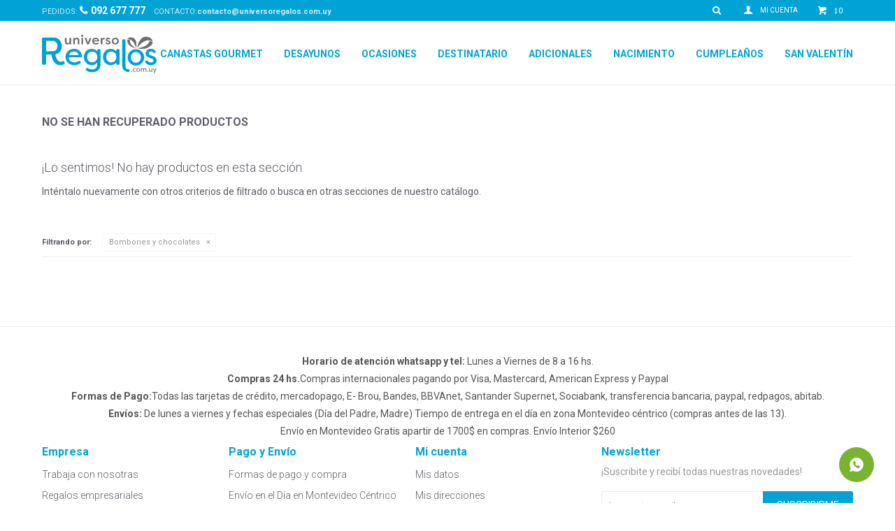

--- FILE ---
content_type: text/html; charset=utf-8
request_url: https://universoregalos.com.uy/regalos-adicionales/bombones-y-chocolates?color=negro
body_size: 7247
content:
 <!DOCTYPE html> <html lang="es" class="no-js"> <head itemscope itemtype="http://schema.org/WebSite"> <meta charset="utf-8" /> <script> const GOOGLE_MAPS_CHANNEL_ID = '37'; </script> <link rel='preconnect' href='https://f.fcdn.app' /> <link rel='preconnect' href='https://fonts.googleapis.com' /> <link rel='preconnect' href='https://www.facebook.com' /> <link rel='preconnect' href='https://www.google-analytics.com' /> <link rel="dns-prefetch" href="https://cdnjs.cloudflare.com" /> <title itemprop='name'>Bombones y chocolates — Universo Regalos</title> <meta name="description" content="Bombones, chocolates y globos" /> <meta name="keywords" content="Bombones y chocolates" /> <link itemprop="url" rel="canonical" href="https://universoregalos.com.uy/regalos-adicionales/bombones-y-chocolates?color=negro" /> <meta property="og:title" content="Bombones y chocolates — Universo Regalos" /><meta property="og:description" content="Bombones, chocolates y globos" /><meta property="og:type" content="website" /><meta property="og:image" content="https://universoregalos.com.uy/public/web/img/logo-og.png"/><meta property="og:url" content="https://universoregalos.com.uy/regalos-adicionales/bombones-y-chocolates?color=negro" /><meta property="og:site_name" content="Universo Regalos" /> <meta name='twitter:description' content='Bombones, chocolates y globos' /> <meta name='twitter:image' content='https://universoregalos.com.uy/public/web/img/logo-og.png' /> <meta name='twitter:url' content='https://universoregalos.com.uy/regalos-adicionales/bombones-y-chocolates?color=negro' /> <meta name='twitter:card' content='summary' /> <meta name='twitter:title' content='Bombones y chocolates — Universo Regalos' /> <script>document.getElementsByTagName('html')[0].setAttribute('class', 'js ' + ('ontouchstart' in window || navigator.msMaxTouchPoints ? 'is-touch' : 'no-touch'));</script> <script> var FN_TC = { M1 : 37.58, M2 : 1 }; </script> <script>window.dataLayer = window.dataLayer || [];var _tmData = {"fbPixel":"","hotJar":"","zopimId":"","app":"web"};</script> <script>(function(w,d,s,l,i){w[l]=w[l]||[];w[l].push({'gtm.start': new Date().getTime(),event:'gtm.js'});var f=d.getElementsByTagName(s)[0], j=d.createElement(s),dl=l!='dataLayer'?'&l='+l:'';j.setAttribute('defer', 'defer');j.src= 'https://www.googletagmanager.com/gtm.js?id='+i+dl;f.parentNode.insertBefore(j,f); })(window,document,'script','dataLayer','GTM-TFVJCCX');</script> <meta id='viewportMetaTag' name="viewport" content="width=device-width, initial-scale=1.0, maximum-scale=1,user-scalable=no"> <link rel="shortcut icon" href="https://f.fcdn.app/assets/commerce/universoregalos.com.uy/c8cd_e979/public/web/favicon.ico" /> <link rel="apple-itouch-icon" href="https://f.fcdn.app/assets/commerce/universoregalos.com.uy/6cce_714b/public/web/favicon.png" /> <link href="https://fonts.googleapis.com/css?family=Roboto:300,300i,400,400i,700,700i" rel="stylesheet"> <link href="https://f.fcdn.app/assets/commerce/universoregalos.com.uy/0000_42b9/s.45016614140472215011661932216360.css" rel="stylesheet"/> <script src="https://f.fcdn.app/assets/commerce/universoregalos.com.uy/0000_42b9/s.75442432293481456156610622154504.js"></script> <!--[if lt IE 9]> <script type="text/javascript" src="https://cdnjs.cloudflare.com/ajax/libs/html5shiv/3.7.3/html5shiv.js"></script> <![endif]--> <link rel="manifest" href="https://f.fcdn.app/assets/manifest.json" /> </head> <body id='pgCatalogo' class='headerMenuFullWidthCenter footer1 headerSubMenuFade buscadorLayer buscadorMenuMobile compraSlide compraLeft filtrosFixed fichaMobileFixedActions pc-regalos-adicionales items3'> <noscript><iframe src="https://www.googletagmanager.com/ns.html?id=GTM-TFVJCCX" height="0" width="0" style="display:none;visibility:hidden"></iframe></noscript> <script> (function (d, s, id) { var js, fjs = d.getElementsByTagName(s)[0]; if (d.getElementById(id)) return; js = d.createElement(s); js.id = id; js.setAttribute('defer', 'defer'); /* */ js.src = 'https://connect.facebook.net/es_LA/sdk/xfbml.js#xfbml=1&version=v3.0&autoLogAppEvents=1'; /* */ fjs.parentNode.insertBefore(js, fjs); }(document, 'script', 'facebook-jssdk')); </script> <script> window.fbAsyncInit = function () { FB.init({ appId: '428820275352533', autoLogAppEvents: true, xfbml: true, version: 'v3.0' }); }; var FBLogin = new (function () { var $frmLogin = null; var reRequest = false; var setMensajeError = function (msj) { var $frm = getFrmLogin(); if ($frm != null) { var $divMsj = $('.msg.err:first', $frm); if ($divMsj.length == 0) { $divMsj = $('<div class="msg err"><p></p></div>'); $divMsj.insertBefore($('.fld-grp:first', $frm)); } $('p:first', $divMsj).text(msj); } }; var getFrmLogin = function () { if ($frmLogin == null) { $frmLogin = $('#frmLogin'); if ($frmLogin.length == 0) { $frmLogin = null; } } return $frmLogin; }; var login = function () { var opt = { scope: 'public_profile,email' }; if (reRequest === true) { opt.auth_type = 'rerequest'; } FB.login(function (response) { if (response.status === 'connected') { $.ajax({ url: 'https://universoregalos.com.uy/ajax?service=login-fb', data: { tk: response.authResponse.accessToken }, dataType: 'json', success: function (json) { if (json.logged == true) { location.href = location.href.replace(/#.*/, ''); } else if (json.scope != undefined) { setMensajeError(json.msj); if (reRequest == false) { reRequest = true; login(); } } } }); } }, opt); }; this.login = function () { login(); }; $(function () { $('body:first').on('click', '.btnLoginFacebook', function (e) { e.preventDefault(); try { FBLogin.login(); } catch (e) { } }); }); })(); </script> <div id="pre"> <div id="wrapper"> <header id="header" role="banner"> <div class="cnt"> <div id="logo"><a href="/"><img src="https://f.fcdn.app/assets/commerce/universoregalos.com.uy/b0c8_517d/public/web/img/logo.svg" alt="Universo Regalos" /></a></div> <nav id="menu" data-fn="fnMainMenu"> <ul class="lst main"> <li class="it canasta-gourmet"> <a href='https://universoregalos.com.uy/canasta-gourmet' target='_self' class="tit">Canastas Gourmet</a> <div class="subMenu"> <div class="cnt"> <ul> <li class="hdr tipo-de-canasta desayunos-a-domicilio"><a target="_self" href="https://universoregalos.com.uy/canasta-gourmet?tipo-de-canasta=desayunos-a-domicilio" class="tit">Desayunos a domicilio</a></li> <li class="hdr tipo-de-canasta canastas-dulces-chocolates-golosinas"><a target="_self" href="https://universoregalos.com.uy/canasta-gourmet?tipo-de-canasta=canastas-dulces-chocolates-golosinas" class="tit">Canastas dulces, chocolates, golosinas</a></li> <li class="hdr tipo-de-canasta canastas-navidenas"><a target="_self" href="https://universoregalos.com.uy/canasta-gourmet?tipo-de-canasta=canastas-navidenas" class="tit">Canastas navideñas</a></li> <li class="hdr tipo-de-canasta canastas-copetin-picadas-vinos"><a target="_self" href="https://universoregalos.com.uy/canasta-gourmet?tipo-de-canasta=canastas-copetin-picadas-vinos" class="tit">Canastas copetín, picadas, vinos</a></li> <li class="hdr tipo-de-canasta canastas-romanticas"><a target="_self" href="https://universoregalos.com.uy/canasta-gourmet?tipo-de-canasta=canastas-romanticas" class="tit">Canastas románticas</a></li> <li class="hdr tipo-de-canasta canastas-tematicas"><a target="_self" href="https://universoregalos.com.uy/canasta-gourmet?tipo-de-canasta=canastas-tematicas" class="tit">Canastas temáticas</a></li> <li class="hdr tipo-de-canasta arreglos-florales"><a target="_self" href="https://universoregalos.com.uy/canasta-gourmet?tipo-de-canasta=arreglos-florales" class="tit">Arreglos florales</a></li> </ul> </div> </div> </li> <li class="it "> <a href='https://universoregalos.com.uy/canasta-gourmet?tipo-de-canasta=desayunos-a-domicilio' target='_self' class="tit">Desayunos</a> </li> <li class="it ocasiones"> <a href='https://universoregalos.com.uy/ocasiones' target='_self' class="tit">Ocasiones</a> <div class="subMenu"> <div class="cnt"> <ul> <li class="hdr ocasiones recien-nacidos"><a target="_self" href="https://universoregalos.com.uy/ocasiones?ocasiones=recien-nacidos" class="tit">Recién nacidos</a></li> <li class="hdr ocasiones cumpleanos"><a target="_self" href="https://universoregalos.com.uy/ocasiones?ocasiones=cumpleanos" class="tit">Cumpleaños</a></li> <li class="hdr ocasiones amor-y-romance"><a target="_self" href="https://universoregalos.com.uy/ocasiones?ocasiones=amor-y-romance" class="tit">Amor y romance</a></li> <li class="hdr ocasiones dia-de-la-madre"><a target="_self" href="https://universoregalos.com.uy/ocasiones?ocasiones=dia-de-la-madre" class="tit">Día de la madre</a></li> <li class="hdr ocasiones dia-del-padre"><a target="_self" href="https://universoregalos.com.uy/ocasiones?ocasiones=dia-del-padre" class="tit">Día del padre</a></li> <li class="hdr ocasiones navidad"><a target="_self" href="https://universoregalos.com.uy/ocasiones?ocasiones=navidad" class="tit">Navidad</a></li> <li class="hdr ocasiones dia-de-la-secretaria"><a target="_self" href="https://universoregalos.com.uy/ocasiones?ocasiones=dia-de-la-secretaria" class="tit">Día de la secretaria</a></li> <li class="hdr ocasiones baby-shower"><a target="_self" href="https://universoregalos.com.uy/ocasiones?ocasiones=baby-shower" class="tit">Baby shower</a></li> <li class="hdr ocasiones san-valentin"><a target="_self" href="https://universoregalos.com.uy/ocasiones?ocasiones=san-valentin" class="tit">San Valentín</a></li> <li class="hdr ocasiones halloween"><a target="_self" href="https://universoregalos.com.uy/ocasiones?ocasiones=halloween" class="tit">Halloween</a></li> <li class="hdr ocasiones dia-del-maestro"><a target="_self" href="https://universoregalos.com.uy/ocasiones?ocasiones=dia-del-maestro" class="tit">Día del maestro</a></li> <li class="hdr ocasiones agradecimiento"><a target="_self" href="https://universoregalos.com.uy/ocasiones?ocasiones=agradecimiento" class="tit">Agradecimiento</a></li> <li class="hdr ocasiones aniversario"><a target="_self" href="https://universoregalos.com.uy/ocasiones?ocasiones=aniversario" class="tit">Aniversario</a></li> <li class="hdr ocasiones dia-de-los-abuelos"><a target="_self" href="https://universoregalos.com.uy/ocasiones?ocasiones=dia-de-los-abuelos" class="tit">Día de los abuelos</a></li> <li class="hdr ocasiones dia-de-la-mujer"><a target="_self" href="https://universoregalos.com.uy/ocasiones?ocasiones=dia-de-la-mujer" class="tit">Día de la mujer</a></li> <li class="hdr ocasiones dia-del-amigo"><a target="_self" href="https://universoregalos.com.uy/ocasiones?ocasiones=dia-del-amigo" class="tit">Día del amigo</a></li> <li class="hdr ocasiones dia-del-nino"><a target="_self" href="https://universoregalos.com.uy/ocasiones?ocasiones=dia-del-nino" class="tit">Día del niño</a></li> <li class="hdr ocasiones felicitaciones"><a target="_self" href="https://universoregalos.com.uy/ocasiones?ocasiones=felicitaciones" class="tit">Felicitaciones</a></li> <li class="hdr ocasiones amigo-invisible"><a target="_self" href="https://universoregalos.com.uy/ocasiones?ocasiones=amigo-invisible" class="tit">Amigo invisible</a></li> <li class="hdr ocasiones regalos-para-un-enfermo"><a target="_self" href="https://universoregalos.com.uy/ocasiones?ocasiones=regalos-para-un-enfermo" class="tit">Regalos para un enfermo</a></li> <li class="hdr ocasiones regalos-para-profesores"><a target="_self" href="https://universoregalos.com.uy/ocasiones?ocasiones=regalos-para-profesores" class="tit">Regalos para profesores</a></li> <li class="hdr "><a target="_self" href="https://universoregalos.com.uy/ocasiones?outlet=1" class="tit">#OUTLET</a></li> </ul> </div> </div> </li> <li class="it destinatario"> <a href='https://universoregalos.com.uy/destinatario' target='_self' class="tit">Destinatario</a> <div class="subMenu"> <div class="cnt"> <ul> <li class="hdr destinatario regalos-para-hombre"><a target="_self" href="https://universoregalos.com.uy/destinatario?destinatario=regalos-para-hombre" class="tit">Regalos para Hombre</a></li> <li class="hdr destinatario regalos-para-mujer"><a target="_self" href="https://universoregalos.com.uy/destinatario?destinatario=regalos-para-mujer" class="tit">Regalos para Mujer</a></li> <li class="hdr destinatario regalos-para-nino"><a target="_self" href="https://universoregalos.com.uy/destinatario?destinatario=regalos-para-nino" class="tit">Regalos para Niño</a></li> <li class="hdr destinatario regalos-para-nina"><a target="_self" href="https://universoregalos.com.uy/destinatario?destinatario=regalos-para-nina" class="tit">Regalos para Niña</a></li> <li class="hdr destinatario regalos-para-bebe"><a target="_self" href="https://universoregalos.com.uy/destinatario?destinatario=regalos-para-bebe" class="tit">Regalos para Bebe</a></li> <li class="hdr destinatario regalos-para-beba"><a target="_self" href="https://universoregalos.com.uy/destinatario?destinatario=regalos-para-beba" class="tit">Regalos para Beba</a></li> <li class="hdr destinatario regalos-para-enamorado"><a target="_self" href="https://universoregalos.com.uy/destinatario?destinatario=regalos-para-enamorado" class="tit">Regalos para Enamorado</a></li> <li class="hdr destinatario regalos-para-enamorada"><a target="_self" href="https://universoregalos.com.uy/destinatario?destinatario=regalos-para-enamorada" class="tit">Regalos para Enamorada</a></li> <li class="hdr destinatario regalos-para-abuelo"><a target="_self" href="https://universoregalos.com.uy/destinatario?destinatario=regalos-para-abuelo" class="tit">Regalos para Abuelo</a></li> <li class="hdr destinatario regalos-para-abuela"><a target="_self" href="https://universoregalos.com.uy/destinatario?destinatario=regalos-para-abuela" class="tit">Regalos para Abuela</a></li> <li class="hdr destinatario regalos-para-el-hermanito"><a target="_self" href="https://universoregalos.com.uy/destinatario?destinatario=regalos-para-el-hermanito" class="tit">Regalos para el Hermanito</a></li> <li class="hdr destinatario regalos-para-la-hermanita"><a target="_self" href="https://universoregalos.com.uy/destinatario?destinatario=regalos-para-la-hermanita" class="tit">Regalos para la Hermanita</a></li> <li class="hdr destinatario regalos-para-la-mama"><a target="_self" href="https://universoregalos.com.uy/destinatario?destinatario=regalos-para-la-mama" class="tit">Regalos para la Mamá</a></li> <li class="hdr "><a target="_self" href="https://universoregalos.com.uy/destinatario?outlet=1" class="tit">#OUTLET</a></li> </ul> </div> </div> </li> <li class="it regalos-adicionales"> <a href='https://universoregalos.com.uy/regalos-adicionales' target='_self' class="tit">Adicionales</a> <div class="subMenu"> <div class="cnt"> <ul> <li class="hdr ositos-y-peluches"><a target="_self" href="https://universoregalos.com.uy/regalos-adicionales/ositos-y-peluches" class="tit">Ositos y peluches</a></li> <li class="hdr globos"><a target="_self" href="https://universoregalos.com.uy/regalos-adicionales/globos" class="tit">Globos</a></li> <li class="hdr tazas"><a target="_self" href="https://universoregalos.com.uy/regalos-adicionales/tazas" class="tit">Tazas</a></li> <li class="hdr ropa-y-accesorios-bebe"><a target="_self" href="https://universoregalos.com.uy/regalos-adicionales/ropa-y-accesorios-bebe" class="tit">Ropa y accesorios bebé</a></li> <li class="hdr "><a target="_self" href="https://universoregalos.com.uy/regalos-adicionales?outlet=1" class="tit">#OUTLET</a></li> </ul> </div> </div> </li> <li class="it nacimiento"> <a href='https://universoregalos.com.uy/nacimiento' target='_self' class="tit">Nacimiento</a> <div class="subMenu"> <div class="cnt"> <ul> <li class="hdr "><a target="_self" href="https://universoregalos.com.uy/nacimiento?destinatario=regalos-para-bebe" class="tit">Regalos para bebé</a></li> <li class="hdr "><a target="_self" href="https://universoregalos.com.uy/nacimiento?destinatario=regalos-para-beba" class="tit">Regalos para Beba</a></li> <li class="hdr "><a target="_self" href="https://universoregalos.com.uy/nacimiento?outlet=1" class="tit">#OUTLET</a></li> </ul> </div> </div> </li> <li class="it "> <a href='https://universoregalos.com.uy/ocasiones?ocasiones=cumpleanos' target='_self' class="tit">Cumpleaños</a> </li> <li class="it "> <a href='https://universoregalos.com.uy/ocasiones?ocasiones=san-valentin' target='_self' class="tit">San Valentín</a> </li> </ul> </nav> <div class="toolsItem frmBusqueda" data-version='1'> <button type="button" class="btnItem btnMostrarBuscador"> <span class="ico"></span> <span class="txt"></span> </button> <form action="/catalogo"> <div class="cnt"> <span class="btnCerrar"> <span class="ico"></span> <span class="txt"></span> </span> <label class="lbl"> <b>Buscar productos</b> <input maxlength="48" required="" autocomplete="off" type="search" name="q" placeholder="Buscar productos..." /> </label> <button class="btnBuscar" type="submit"> <span class="ico"></span> <span class="txt"></span> </button> </div> </form> </div> <div class="toolsItem accesoMiCuentaCnt" data-logged="off" data-version='1'> <a href="/mi-cuenta" class="btnItem btnMiCuenta"> <span class="ico"></span> <span class="txt"></span> <span class="usuario"> <span class="nombre"></span> <span class="apellido"></span> </span> </a> <div class="miCuentaMenu"> <ul class="lst"> <li class="it"><a href='/mi-cuenta/mis-datos' class="tit" >Mis datos</a></li> <li class="it"><a href='/mi-cuenta/direcciones' class="tit" >Mis direcciones</a></li> <li class="it"><a href='/mi-cuenta/compras' class="tit" >Mis compras</a></li> <li class="it"><a href='/mi-cuenta/wish-list' class="tit" >Wish List</a></li> <li class="it itSalir"><a href='/salir' class="tit" >Salir</a></li> </ul> </div> </div> <div id="miCompra" data-show="off" data-fn="fnMiCompra" class="toolsItem" data-version="1"> </div> <div id="infoTop"><span class="info">PEDIDOS: </span><span class="tel">092 677 777</span> <span class="info"><a href="mailto:contacto@universoregalos.com.uy">contacto@universoregalos.com.uy</a></span></div> <a id="btnMainMenuMobile" href="javascript:mainMenuMobile.show();"><span class="ico">&#59421;</span><span class="txt">Menú</span></a> </div> </header> <!-- end:header --> <div id="central" data-catalogo="on" data-tit="Bombones y chocolates " data-url="https://universoregalos.com.uy/regalos-adicionales/bombones-y-chocolates?color=negro" data-total="0" data-pc="regalos-adicionales"> <div class='hdr'> <h1 class="tit">No se han recuperado productos</h1> </div> <div id="main" role="main"> <div id="catalogoVacio"> <div class="text"> <h3>¡Lo sentimos! No hay productos en esta sección.</h3> <p>Inténtalo nuevamente con otros criterios de filtrado o busca en otras secciones de nuestro catálogo.</span></p> </div> <div id="catalogoFiltrosSeleccionados"><strong class=tit>Filtrando por:</strong><a rel="nofollow" href="https://universoregalos.com.uy/regalos-adicionales?color=negro" title="Quitar" class="it" data-tipo="categoria">Bombones y chocolates</a></div> </div> </div> <div id="secondary"> <div id="catalogoMenu" data-fn="fnCatalogoMenu"> <ul class="lst"><li class="it itSale"><a href="https://universoregalos.com.uy/regalos-adicionales?sale=1" class="tit">Ofertas</a></li></ul> </div> </div> </div> <footer id="footer"> <div class="cnt"> <!----> <div id="historialArtVistos" data-show="off"> </div> <div data-id="28" data-area="Footer" class="banner"><p><b>Horario de atención whatsapp y tel:</b> Lunes a Viernes de 8 a 16 hs.<p> <p><b>Compras 24 hs.</b>Compras internacionales pagando por Visa, Mastercard, American Express y Paypal<p> <p><b>Formas de Pago:</b>Todas las tarjetas de crédito, mercadopago, E- Brou, Bandes, BBVAnet, Santander Supernet, Sociabank, transferencia bancaria, paypal, redpagos, abitab.<p> <p><b>Envíos:</b> De lunes a viernes y fechas especiales (Día del Padre, Madre) Tiempo de entrega en el día en zona Montevideo céntrico (compras antes de las 13).<p> <p>Envío en Montevideo Gratis apartir de 1700$ en compras. Envío Interior $260<p></div><div class="ftrContent"> <div class="datosContacto"> <address> <span class="telefono">092677777</span> <span class="direccion">Erevan 1770, Montevideo</span> <span class="email">contacto@universoregalos.com.uy</span> <span class="horario">Horarios Lunes a viernes de 8 a 16 hs. Confirmar antes de concretar al 092677-777.</span> </address> <ul class="lst lstRedesSociales"> <li class="it facebook"><a href="https://www.facebook.com/universoregalos.uy" target="_blank" rel="external"><span class="ico">&#59392;</span><span class="txt">Facebook</span></a></li> <li class="it instagram"><a href="https://www.instagram.com/universoregalos" target="_blank" rel="external"><span class="ico">&#59396;</span><span class="txt">Instagram</span></a></li> </ul> </div> <div class="blk blkEmpresa"> <div class="hdr"> <div class="tit">Empresa</div> </div> <div class="cnt"> <ul class="lst"> <li class="it "><a target="_self" class="tit" href="/trabaja-con-nosotras">Trabaja con nosotras</a></li> <li class="it "><a target="_self" class="tit" href="https://universoregalos.com.uy/regalosempresariales">Regalos empresariales</a></li> <li class="it "><a target="_self" class="tit" href="https://universoregalos.com.uy/la-empresa">La Empresa</a></li> <li class="it "><a target="_self" class="tit" href="https://universoregalos.com.uy/contacto">Contáctenos</a></li> </ul> </div> </div> <div class="blk blkCompra"> <div class="hdr"> <div class="tit">Pago y Envío</div> </div> <div class="cnt"> <ul class="lst"> <li class="it "><a target="_self" class="tit" href="https://universoregalos.com.uy/como-comprar">Formas de pago y compra</a></li> <li class="it "><a target="_self" class="tit" href="https://universoregalos.com.uy/envio-express-montevideo">Envío en el Día en Montevideo Céntrico</a></li> <li class="it "><a target="_self" class="tit" href="https://universoregalos.com.uy/envio-retiro-cambios">Envío, Retiro y Cambios</a></li> <li class="it "><a target="_self" class="tit" href="https://universoregalos.com.uy/enviodesayunoadomicilio">Desayunos a domicilio Montevideo hasta Solymar</a></li> </ul> </div> </div> <div class="blk blkCuenta"> <div class="hdr"> <div class="tit">Mi cuenta</div> </div> <div class="cnt"> <ul class="lst"> <li class="it "><a target="_self" class="tit" href="https://universoregalos.com.uy/mi-cuenta">Mis datos</a></li> <li class="it "><a target="_self" class="tit" href="/mi-cuenta/direcciones">Mis direcciones</a></li> <li class="it "><a target="_self" class="tit" href="https://universoregalos.com.uy/mi-cuenta/compras">Mis compras</a></li> <li class="it "><a target="_blank" class="tit" href="https://universoregalos.com.uy/blog">Blog</a></li> </ul> </div> </div> <div class="blk blkNewsletter"> <div class="hdr"> <div class="tit">Newsletter</div> </div> <div class="cnt"> <p>¡Suscribite y recibí todas nuestras novedades!</p> <form class="frmNewsletter" action="/ajax?service=registro-newsletter"> <div class="fld-grp"> <div class="fld fldNombre"> <label class="lbl"><b>Nombre</b><input type="text" name="nombre" placeholder="Ingresa tu nombre" /></label> </div> <div class="fld fldApellido"> <label class="lbl"><b>Apellido</b><input type="text" name="apellido" placeholder="Ingresa tu apellido" /></label> </div> <div class="fld fldEmail"> <label class="lbl"><b>E-mail</b><input type="email" name="email" required placeholder="Ingresa tu e-mail" /></label> </div> </div> <div class="actions"> <button type="submit" class="btn btnSuscribirme"><span>Suscribirme</span></button> </div> </form> </div> <div> <ul class="lst lstRedesSociales"> <li class="it facebook"><a href="https://www.facebook.com/universoregalos.uy" target="_blank" rel="external"><span class="ico">&#59392;</span><span class="txt">Facebook</span></a></li> <li class="it instagram"><a href="https://www.instagram.com/universoregalos" target="_blank" rel="external"><span class="ico">&#59396;</span><span class="txt">Instagram</span></a></li> </ul> </div> </div> <div class="sellos"> <div class="blk blkMediosDePago"> <div class="hdr"> <div class="tit">Comprá online con:</div> </div> <div class='cnt'> <ul class='lst lstMediosDePago'> <li class='it oca'><img loading="lazy" src="https://f.fcdn.app/logos/c/oca.svg" alt="oca" height="20" /></li> <li class='it visa'><img loading="lazy" src="https://f.fcdn.app/logos/c/visa.svg" alt="visa" height="20" /></li> <li class='it ebrou'><img loading="lazy" src="https://f.fcdn.app/logos/c/ebrou.svg" alt="ebrou" height="20" /></li> <li class='it paypal'><img loading="lazy" src="https://f.fcdn.app/logos/c/paypal.svg" alt="paypal" height="20" /></li> <li class='it mercadopago'><img loading="lazy" src="https://f.fcdn.app/logos/c/mercadopago.svg" alt="mercadopago" height="20" /></li> <li class='it master'><img loading="lazy" src="https://f.fcdn.app/logos/c/master.svg" alt="master" height="20" /></li> <li class='it amex'><img loading="lazy" src="https://f.fcdn.app/logos/c/amex.svg" alt="amex" height="20" /></li> <li class='it bandes'><img loading="lazy" src="https://f.fcdn.app/logos/c/bandes.svg" alt="bandes" height="20" /></li> <li class='it bbvanet'><img loading="lazy" src="https://f.fcdn.app/logos/c/bbvanet.svg" alt="bbvanet" height="20" /></li> <li class='it heritage'><img loading="lazy" src="https://f.fcdn.app/logos/c/heritage.svg" alt="heritage" height="20" /></li> <li class='it santandersupernet'><img loading="lazy" src="https://f.fcdn.app/logos/c/santandersupernet.svg" alt="santandersupernet" height="20" /></li> <li class='it scotiabank'><img loading="lazy" src="https://f.fcdn.app/logos/c/scotiabank.svg" alt="scotiabank" height="20" /></li> </ul> </div> </div> <div class="blk blkMediosDeEnvio"> <div class="hdr"> <div class="tit">Entrega:</div> </div> <div class='cnt'> <ul class="lst lstMediosDeEnvio"> </ul> </div> </div> </div> <div class="extras"> <div class="copy">&COPY; Copyright 2026 / Universo Regalos</div> <div class="btnFenicio"><a href="https://fenicio.io?site=Universo Regalos" target="_blank" title="Powered by Fenicio eCommerce Uruguay"><strong>Fenicio eCommerce Uruguay</strong></a></div> </div> </div>  <a id="whatsAppFloat" class="whatsappFloat" onclick="fbq('trackCustom', 'Whatsapp');" href="https://wa.me/59892677777" target="blank"></a> <script> $("#whatsAppFloat").attr('data-track-categ', 'Social'); $("#whatsAppFloat").attr('data-track-action', 'WhatsApp'); $("#whatsAppFloat").attr('data-track-label', window.location.pathname + window.location.search); </script>  </div> </footer> </div> <!-- end:wrapper --> </div> <!-- end:pre --> <div class="loader"> <div></div> </div>  <!--<script type="text/javascript"> var oct8ne = document.createElement("script"); oct8ne.type = "text/javascript"; oct8ne.async = true; oct8ne.license = "10B48E723B10C337B384DA5A7230C05B"; oct8ne.src = (document.location.protocol == "https:" ? "https://" : "http://") + 'static.oct8ne.com/api/v2/oct8ne-api-2.3.js?' + (Math.round(new Date().getTime() / 86400000)); oct8ne.locale = "es-ES"; oct8ne.baseUrl = "//www.universoregalos.com.uy/"; var s = document.getElementsByTagName("script")[0]; s.parentNode.insertBefore(oct8ne, s); </script>-->  <div id="mainMenuMobile"> <span class="btnCerrar"><span class="ico"></span><span class="txt"></span></span> <div class="cnt"> <div class="frmBusquedaMobile"> <form action="/catalogo"> <div class="cnt"> <label class="lbl"> <b>Buscar productos</b> <input maxlength="48" required="" autocomplete="off" type="search" name="q" placeholder="Buscar productos..."> </label> <button class="btnBuscar" type="submit"> <span class="ico"></span> <span class="txt"></span> </button> </div> </form> </div> <ul class="lst menu"> <li class="it"><div class="toolsItem accesoMiCuentaCnt" data-logged="off" data-version='1'> <a href="/mi-cuenta" class="btnItem btnMiCuenta"> <span class="ico"></span> <span class="txt"></span> <span class="usuario"> <span class="nombre"></span> <span class="apellido"></span> </span> </a> <div class="miCuentaMenu"> <ul class="lst"> <li class="it"><a href='/mi-cuenta/mis-datos' class="tit" >Mis datos</a></li> <li class="it"><a href='/mi-cuenta/direcciones' class="tit" >Mis direcciones</a></li> <li class="it"><a href='/mi-cuenta/compras' class="tit" >Mis compras</a></li> <li class="it"><a href='/mi-cuenta/wish-list' class="tit" >Wish List</a></li> <li class="it itSalir"><a href='/salir' class="tit" >Salir</a></li> </ul> </div> </div></li> <li class="it canasta-gourmet"> <a class="tit" href="https://universoregalos.com.uy/canasta-gourmet">Canastas Gourmet</a> <div class="subMenu"> <div class="cnt"> <ul class="lst"> <li class="it tipo-de-canasta desayunos-a-domicilio"><a class="tit" href="https://universoregalos.com.uy/canasta-gourmet?tipo-de-canasta=desayunos-a-domicilio">Desayunos a domicilio</a></li> <li class="it tipo-de-canasta canastas-dulces-chocolates-golosinas"><a class="tit" href="https://universoregalos.com.uy/canasta-gourmet?tipo-de-canasta=canastas-dulces-chocolates-golosinas">Canastas dulces, chocolates, golosinas</a></li> <li class="it tipo-de-canasta canastas-navidenas"><a class="tit" href="https://universoregalos.com.uy/canasta-gourmet?tipo-de-canasta=canastas-navidenas">Canastas navideñas</a></li> <li class="it tipo-de-canasta canastas-copetin-picadas-vinos"><a class="tit" href="https://universoregalos.com.uy/canasta-gourmet?tipo-de-canasta=canastas-copetin-picadas-vinos">Canastas copetín, picadas, vinos</a></li> <li class="it tipo-de-canasta canastas-romanticas"><a class="tit" href="https://universoregalos.com.uy/canasta-gourmet?tipo-de-canasta=canastas-romanticas">Canastas románticas</a></li> <li class="it tipo-de-canasta canastas-tematicas"><a class="tit" href="https://universoregalos.com.uy/canasta-gourmet?tipo-de-canasta=canastas-tematicas">Canastas temáticas</a></li> <li class="it tipo-de-canasta arreglos-florales"><a class="tit" href="https://universoregalos.com.uy/canasta-gourmet?tipo-de-canasta=arreglos-florales">Arreglos florales</a></li> </ul> </div> </div> </li> <li class="it"> <a class="tit" href="https://universoregalos.com.uy/canasta-gourmet?tipo-de-canasta=desayunos-a-domicilio">Desayunos</a> </li> <li class="it ocasiones"> <a class="tit" href="https://universoregalos.com.uy/ocasiones">Ocasiones</a> <div class="subMenu"> <div class="cnt"> <ul class="lst"> <li class="it ocasiones recien-nacidos"><a class="tit" href="https://universoregalos.com.uy/ocasiones?ocasiones=recien-nacidos">Recién nacidos</a></li> <li class="it ocasiones cumpleanos"><a class="tit" href="https://universoregalos.com.uy/ocasiones?ocasiones=cumpleanos">Cumpleaños</a></li> <li class="it ocasiones amor-y-romance"><a class="tit" href="https://universoregalos.com.uy/ocasiones?ocasiones=amor-y-romance">Amor y romance</a></li> <li class="it ocasiones dia-de-la-madre"><a class="tit" href="https://universoregalos.com.uy/ocasiones?ocasiones=dia-de-la-madre">Día de la madre</a></li> <li class="it ocasiones dia-del-padre"><a class="tit" href="https://universoregalos.com.uy/ocasiones?ocasiones=dia-del-padre">Día del padre</a></li> <li class="it ocasiones navidad"><a class="tit" href="https://universoregalos.com.uy/ocasiones?ocasiones=navidad">Navidad</a></li> <li class="it ocasiones dia-de-la-secretaria"><a class="tit" href="https://universoregalos.com.uy/ocasiones?ocasiones=dia-de-la-secretaria">Día de la secretaria</a></li> <li class="it ocasiones baby-shower"><a class="tit" href="https://universoregalos.com.uy/ocasiones?ocasiones=baby-shower">Baby shower</a></li> <li class="it ocasiones san-valentin"><a class="tit" href="https://universoregalos.com.uy/ocasiones?ocasiones=san-valentin">San Valentín</a></li> <li class="it ocasiones halloween"><a class="tit" href="https://universoregalos.com.uy/ocasiones?ocasiones=halloween">Halloween</a></li> <li class="it ocasiones dia-del-maestro"><a class="tit" href="https://universoregalos.com.uy/ocasiones?ocasiones=dia-del-maestro">Día del maestro</a></li> <li class="it ocasiones agradecimiento"><a class="tit" href="https://universoregalos.com.uy/ocasiones?ocasiones=agradecimiento">Agradecimiento</a></li> <li class="it ocasiones aniversario"><a class="tit" href="https://universoregalos.com.uy/ocasiones?ocasiones=aniversario">Aniversario</a></li> <li class="it ocasiones dia-de-los-abuelos"><a class="tit" href="https://universoregalos.com.uy/ocasiones?ocasiones=dia-de-los-abuelos">Día de los abuelos</a></li> <li class="it ocasiones dia-de-la-mujer"><a class="tit" href="https://universoregalos.com.uy/ocasiones?ocasiones=dia-de-la-mujer">Día de la mujer</a></li> <li class="it ocasiones dia-del-amigo"><a class="tit" href="https://universoregalos.com.uy/ocasiones?ocasiones=dia-del-amigo">Día del amigo</a></li> <li class="it ocasiones dia-del-nino"><a class="tit" href="https://universoregalos.com.uy/ocasiones?ocasiones=dia-del-nino">Día del niño</a></li> <li class="it ocasiones felicitaciones"><a class="tit" href="https://universoregalos.com.uy/ocasiones?ocasiones=felicitaciones">Felicitaciones</a></li> <li class="it ocasiones amigo-invisible"><a class="tit" href="https://universoregalos.com.uy/ocasiones?ocasiones=amigo-invisible">Amigo invisible</a></li> <li class="it ocasiones regalos-para-un-enfermo"><a class="tit" href="https://universoregalos.com.uy/ocasiones?ocasiones=regalos-para-un-enfermo">Regalos para un enfermo</a></li> <li class="it ocasiones regalos-para-profesores"><a class="tit" href="https://universoregalos.com.uy/ocasiones?ocasiones=regalos-para-profesores">Regalos para profesores</a></li> <li class="it "><a class="tit" href="https://universoregalos.com.uy/ocasiones?outlet=1">#OUTLET</a></li> </ul> </div> </div> </li> <li class="it destinatario"> <a class="tit" href="https://universoregalos.com.uy/destinatario">Destinatario</a> <div class="subMenu"> <div class="cnt"> <ul class="lst"> <li class="it destinatario regalos-para-hombre"><a class="tit" href="https://universoregalos.com.uy/destinatario?destinatario=regalos-para-hombre">Regalos para Hombre</a></li> <li class="it destinatario regalos-para-mujer"><a class="tit" href="https://universoregalos.com.uy/destinatario?destinatario=regalos-para-mujer">Regalos para Mujer</a></li> <li class="it destinatario regalos-para-nino"><a class="tit" href="https://universoregalos.com.uy/destinatario?destinatario=regalos-para-nino">Regalos para Niño</a></li> <li class="it destinatario regalos-para-nina"><a class="tit" href="https://universoregalos.com.uy/destinatario?destinatario=regalos-para-nina">Regalos para Niña</a></li> <li class="it destinatario regalos-para-bebe"><a class="tit" href="https://universoregalos.com.uy/destinatario?destinatario=regalos-para-bebe">Regalos para Bebe</a></li> <li class="it destinatario regalos-para-beba"><a class="tit" href="https://universoregalos.com.uy/destinatario?destinatario=regalos-para-beba">Regalos para Beba</a></li> <li class="it destinatario regalos-para-enamorado"><a class="tit" href="https://universoregalos.com.uy/destinatario?destinatario=regalos-para-enamorado">Regalos para Enamorado</a></li> <li class="it destinatario regalos-para-enamorada"><a class="tit" href="https://universoregalos.com.uy/destinatario?destinatario=regalos-para-enamorada">Regalos para Enamorada</a></li> <li class="it destinatario regalos-para-abuelo"><a class="tit" href="https://universoregalos.com.uy/destinatario?destinatario=regalos-para-abuelo">Regalos para Abuelo</a></li> <li class="it destinatario regalos-para-abuela"><a class="tit" href="https://universoregalos.com.uy/destinatario?destinatario=regalos-para-abuela">Regalos para Abuela</a></li> <li class="it destinatario regalos-para-el-hermanito"><a class="tit" href="https://universoregalos.com.uy/destinatario?destinatario=regalos-para-el-hermanito">Regalos para el Hermanito</a></li> <li class="it destinatario regalos-para-la-hermanita"><a class="tit" href="https://universoregalos.com.uy/destinatario?destinatario=regalos-para-la-hermanita">Regalos para la Hermanita</a></li> <li class="it destinatario regalos-para-la-mama"><a class="tit" href="https://universoregalos.com.uy/destinatario?destinatario=regalos-para-la-mama">Regalos para la Mamá</a></li> <li class="it "><a class="tit" href="https://universoregalos.com.uy/destinatario?outlet=1">#OUTLET</a></li> </ul> </div> </div> </li> <li class="it regalos-adicionales"> <a class="tit" href="https://universoregalos.com.uy/regalos-adicionales">Adicionales</a> <div class="subMenu"> <div class="cnt"> <ul class="lst"> <li class="it ositos-y-peluches"><a class="tit" href="https://universoregalos.com.uy/regalos-adicionales/ositos-y-peluches">Ositos y peluches</a></li> <li class="it globos"><a class="tit" href="https://universoregalos.com.uy/regalos-adicionales/globos">Globos</a></li> <li class="it tazas"><a class="tit" href="https://universoregalos.com.uy/regalos-adicionales/tazas">Tazas</a></li> <li class="it ropa-y-accesorios-bebe"><a class="tit" href="https://universoregalos.com.uy/regalos-adicionales/ropa-y-accesorios-bebe">Ropa y accesorios bebé</a></li> <li class="it "><a class="tit" href="https://universoregalos.com.uy/regalos-adicionales?outlet=1">#OUTLET</a></li> </ul> </div> </div> </li> <li class="it nacimiento"> <a class="tit" href="https://universoregalos.com.uy/nacimiento">Nacimiento</a> <div class="subMenu"> <div class="cnt"> <ul class="lst"> <li class="it "><a class="tit" href="https://universoregalos.com.uy/nacimiento?destinatario=regalos-para-bebe">Regalos para bebé</a></li> <li class="it "><a class="tit" href="https://universoregalos.com.uy/nacimiento?destinatario=regalos-para-beba">Regalos para Beba</a></li> <li class="it "><a class="tit" href="https://universoregalos.com.uy/nacimiento?outlet=1">#OUTLET</a></li> </ul> </div> </div> </li> <li class="it"> <a class="tit" href="https://universoregalos.com.uy/ocasiones?ocasiones=cumpleanos">Cumpleaños</a> </li> <li class="it"> <a class="tit" href="https://universoregalos.com.uy/ocasiones?ocasiones=san-valentin">San Valentín</a> </li> <li class="it"> <strong class="tit">Empresa</strong> <div class="subMenu"> <div class="cnt"> <ul class="lst"> <li class="it "><a class="tit" href="/trabaja-con-nosotras">Trabaja con nosotras</a></li> <li class="it "><a class="tit" href="https://universoregalos.com.uy/regalosempresariales">Regalos empresariales</a></li> <li class="it "><a class="tit" href="https://universoregalos.com.uy/la-empresa">La Empresa</a></li> <li class="it "><a class="tit" href="https://universoregalos.com.uy/contacto">Contáctenos</a></li> </ul> </div> </div> </li> <li class="it"> <strong class="tit">Compra</strong> <div class="subMenu"> <div class="cnt"> <ul class="lst"> <li class="it "><a class="tit" href="https://universoregalos.com.uy/como-comprar">Formas de pago y compra</a></li> <li class="it "><a class="tit" href="https://universoregalos.com.uy/envio-express-montevideo">Envío en el Día en Montevideo Céntrico</a></li> <li class="it "><a class="tit" href="https://universoregalos.com.uy/envio-retiro-cambios">Envío, Retiro y Cambios</a></li> <li class="it "><a class="tit" href="https://universoregalos.com.uy/enviodesayunoadomicilio">Desayunos a domicilio Montevideo hasta Solymar</a></li> </ul> </div> </div> </li> </ul> </div> </div> <div id="fb-root"></div> </body> </html> 